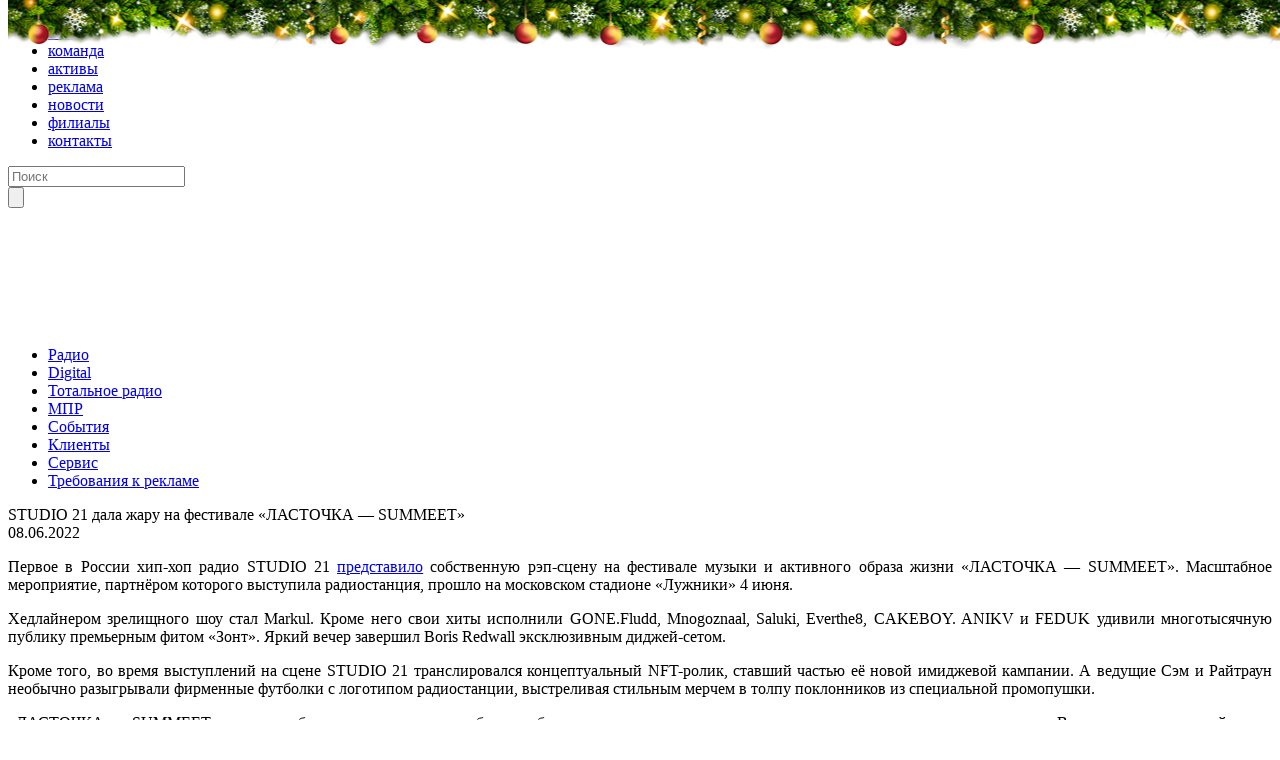

--- FILE ---
content_type: text/html
request_url: https://emg.fm/asset_news/946?t=0
body_size: 6721
content:
<!DOCTYPE html>
<html lang="ru-RU">
<head>
	<meta charset="utf-8">

	<title>STUDIO 21 дала жару на фестивале «ЛАСТОЧКА — SUMMEET» - ЕМГ</title>
	<meta name="description" content="Главные новости национальных радиовещательных сетей «Европейской медиагруппы» (ЕМГ).">
	<meta name="viewport" content="width=device-width, initial-scale=1.0">

	<meta property="og:title" content="EMG Европейская медиагруппа" />
	<meta property="og:description" content="Крупнейший медиахолдинг России" />
	<meta property="og:image" content="https://emg.fm/templates/default/images/share_default_v4.jpg" />
	<meta property="og:url" content="https://emg.fm/asset_news/946?t=0" />
	<meta property="og:site_name" content="EMG" />
	<meta property="vk:image" content="http://emg.fm/templates/default/images/share_default_v4.jpg" />

	<link rel="shortcut icon" href="/favicon.ico" type="image/x-icon">
	<link rel="icon" href="/templates/default/images/favicon.ico" type="image/x-icon">

	<link href="/templates/default/dist/css/app.css?id=dffa33d0167d67690a8d" rel="stylesheet">

	<script src="/templates/default/dist/js/global.js?id=3832dfe8422cc86e011d"></script>
	<script src="/templates/default/dist/js/app.js?id=e1eaea63ba52d78240ca"></script>

	

	<script>
		$(function(){
			$('#text-f-id').autosize();
			$('#text-f-id').autosize({append: "\n"});
		});
	</script>
	<style>
		#text-f-id {
			-webkit-transition: height 0.2s;
			-moz-transition: height 0.2s;
			transition: height 0.2s;
		}
	</style>

	
	<style>
		body:before {
			background: url(https://emg.fm/templates/default/images/headers/header-ny2020.png) center top;
			content: "";
			font-size: 0;
			display: block;
			position: fixed;
			top: 0;
			width: 100%;
			height: 49px;
			margin: 0 auto -60px;
			z-index: 12;
		}

		body.main-page:before {
			position: relative;
		}

		.menu ul.active,
		.header-wrapper-block,
		.header {
			margin-top: 24px;
		}

		#nav-icon2 {
			top: 12.4vw;
		}

		.main-top-logo {
			margin-top: 10.6%;
		}
	</style>
	

	<script type="text/javascript">
		function getFooter() {
			$.get('/aj_footer', function(data) {
				$('#center-footer-id')
					.html(data.data)
					.stop()
					.animate({ opacity: 1}, 500);
			}, 'json');
		}

		$(document).ready(function(){
			getFooter();
			$('.wrap-center-footer').css('width', '800%');

			$('#nav-icon2').click(function(){
				$(this).toggleClass('open');
				$('header .menu ul').toggleClass('active');
				$('body').toggleClass('overflow')
			});

			$('.search-btn').click(function() {
				$('.search').toggleClass('active');
			})
		});



	</script>
</head>
<body class="radio7-new-logo">
	<header class="header">

		<div class="logo"><a href="/" class="link-logo"><span class="logo-img"></span></a></div>

		<nav class="menu">
			<div id="nav-icon2">
				<span></span>
				<span></span>
				<span></span>
				<span></span>
				<span></span>
				<span></span>
			</div>
			<ul>
				<li><a href="/about">о нас</a></li>
				<li><a href="/management" >команда</a></li>
				<li><a href="/projects">активы</a></li>
				<li><a href="/radio" class="cur"> реклама</a></li>
				<li><a href="/news">новости</a></li>
				<li><a href="/office">филиалы</a></li>
				<li><a href="/contacts1">контакты</a></li>
				<div class="social-header">
					<a
						href="https://vk.com/public211578875"
						target="_blank"
						class="social-header__item icon-vk"
						rel="nofollow noopener noreferrer"
					>
					</a>
					<a
						href="https://t.me/e_m_g_fm"
						target="_blank"
						class="social-header__item icon-tg"
						rel="nofollow noopener noreferrer"
					>
					</a>
                    
				</div>
			</ul>
		</nav>
		<div class="social-header">
			<a
				href="https://vk.com/public211578875"
				target="_blank"
				class="social-header__item icon-vk"
				rel="nofollow noopener noreferrer"
			>
			</a>
			<a
				href="https://t.me/e_m_g_fm"
				target="_blank"
				class="social-header__item icon-tg"
				rel="nofollow noopener noreferrer"
			>
			</a>
            
		</div>
		<div class="search">
			<form action="/search" method="post">
				<div class="field">
					<input name="search" value="" type="text" placeholder="Поиск" />
				</div>
				<div class="subm">
					<input type="submit" name="search_ok" value="" />
				</div>
			</form>
			<div class="search-btn"></div>
		</div>
	</header>
	<div class="banner-desktop banner-randon" style="display: none">
		<div class="wrapper-banner">
		  <div class="close" id="close-modal">
			<img src="/templates/default/images/close.svg" alt="">
		  </div>
			<a href="https://number1.emg.fm/?utm_source=referral&utm_medium=banner&utm_campaign=emg_promo_03_21"
			   target="_blank">
                
				<picture>
                    
					<source srcset="/uploads/webp_cache/templates/default/images/b-20663ac1f609bc5d29139555289bce72_q80.webp?17" type="image/webp">
                    
					<img
						class="banner-img"
						src="/templates/default/images/b.jpg?17"
						alt=""
						width="1680"
						height="900"
						loading="lazy"
					/>
				</picture>
                

                
			</a>
		</div>
	  </div>
	  <div class="banner-mobile banner-randon" style="display: none">
		<div class="wrapper-banner">
		  <div class="close" id="close-modal">
			<img src="/templates/default/images/close.svg" alt="">
		  </div>
			<a href="https://number1.emg.fm/?utm_source=referral&utm_medium=banner&utm_campaign=emg_promo_03_21"
			   target="_blank">
                

                
				<picture>
                    
					<source srcset="/uploads/webp_cache/templates/default/images/b-m-70e18bb2851e8312ba9dff9ccc692c6d_q80.webp?16" type="image/webp">
                    
					<img
						class="banner-img-m"
						src="/templates/default/images/b-m.jpg?16"
						alt=""
						width="1080"
						height="1770"
						loading="lazy"
					/>
				</picture>
                
			</a>
		</div>
	  </div>

	<section class="main-top-logo logo-block">
			<a href="/asset/2"><div class="europa"> </div></a>
			<a href="/asset/10"><div class="dorognoe"> </div></a>
			<a href="/asset/3"><div class="retro-fm"> </div></a>
			<a href="/asset/5"><div class="radio7"> </div></a>
			<a href="/asset/13"><div class="newradio"> </div></a>
			<!-- <a href="/asset/7"><div class="sport-fm"> </div></a> -->
			<a href="/asset/15"><div class="studio21"> </div></a>
			<a href="/asset/17"><div class="red-line"> </div></a>
			<a href="/asset/14"><div class="eldoradio"> </div></a>
			<a href="/asset/16"><div class="profile"> </div></a>
			
	</section>

<!-- content -->
	<div class="content">
		
			<div class="container mobile-menu">
				<nav class="menu_sub">
					<ul class="list-menu">
						<li><a href="/radio">Радио</a></li>
						<!-- <li><a href="/digital">Digital</a></li> -->
						<li><a href="https://digital.emg.fm/" target="_blank">Digital</a></li>
						<li><a href="/totalradio">Тотальное радио</a></li>
						<li><a href="/mpr">МПР</a></li>
						<li><a href="/events">События</a></li>
						<li><a href="/clients">Клиенты</a></li>
						<li><a href="/service">Сервис</a></li>
						<li><a href="/advertising-requirements">Требования к рекламе</a></li>
					</ul>
				</nav>
			</div>
	</div>
			
<!-- <div class="text_right">
		
	</div> -->
<div class="container asset">
  <section class="block_news_big">
    <div class="title">STUDIO 21 дала жару на фестивале «ЛАСТОЧКА — SUMMEET»</div>
    <span class="date">08.06.2022</span>
      <p style="text-align: justify;">Первое в России хип-хоп радио STUDIO 21 <u><a href="https://t.me/studio21ru/944">представило</a></u> собственную рэп-сцену на фестивале музыки и активного образа жизни &laquo;ЛАСТОЧКА &mdash; SUMMEET&raquo;. Масштабное мероприятие, партнёром которого выступила радиостанция, прошло на московском стадионе &laquo;Лужники&raquo; 4 июня.</p>

<p style="text-align: justify;">Хедлайнером зрелищного шоу стал Markul. Кроме него свои хиты исполнили GONE.Fludd, Mnogoznaal, Saluki, Everthe8, CAKEBOY. ANIKV и FEDUK удивили многотысячную публику премьерным фитом &laquo;Зонт&raquo;. Яркий вечер завершил Boris Redwall эксклюзивным диджей-сетом.</p>

<p style="text-align: justify;">Кроме того, во время выступлений на сцене STUDIO 21 транслировался концептуальный NFT-ролик, ставший частью её новой имиджевой кампании. А ведущие Сэм и Райтраун необычно разыгрывали фирменные футболки с логотипом радиостанции, выстреливая стильным мерчем в толпу поклонников из специальной промопушки.</p>

<p style="text-align: justify;">&laquo;ЛАСТОЧКА &mdash; SUMMEET&raquo; &mdash; масштабное летнее городское событие, объединяющее музыку, спортивные активности, лекции и многое другое. В этом году на главной сцене фестиваля спели ЛСП, Дельфин, Shortparis, &laquo;Дайте танк (!)&raquo;, &laquo;Куртки Кобейна&raquo; и &laquo;Обе Две&raquo;.</p>

<p style="text-align: justify;">Подробности &mdash; в эфире STUDIO 21, на <u><a href="https://studio21.ru/">studio21.ru</a></u> и страницах станции в социальных сетях.</p>

  </section>
  <!-- <section class="block_clients block_clients-wrapper">
    
    <div class="block_client">
	  
	  <div class="images-block">
		  <a href="/asset_news/1953?t=0" class="img">
			<img src="/uploads/thumbs/images/232x110/news/1953_small_4464.png" width="232" height="110" alt="" />
		  </a>
	  </div>
      
      <div class="text-block">
        <div
          class="title"
          onclick="location.href='/asset_news/1953?t=0'"
        >
          STUDIO 21 вошла в топ-10 московских радиостанций: как уникальный формат покоряет аудиторию в столице
        </div>
        <div class="body_short_other"><p>STUDIO 21 продолжает расширять аудиторию в Москве. Согласно актуальным данным исследований*, доля рынка хип-хоп радиостанции&hellip;</p></div>
	  </div>
	  <div class="button-wrap">
		  <a href="/asset_news/1953?t=0" class="read_more">ПОДРОБНЕЕ</a>
	  </div>
    </div>
    
    <div class="block_client">
	  
	  <div class="images-block">
		  <a href="/asset_news/1896?t=0" class="img">
			<img src="/uploads/thumbs/images/232x110/news/1896_small_2562.png" width="232" height="110" alt="" />
		  </a>
	  </div>
      
      <div class="text-block">
        <div
          class="title"
          onclick="location.href='/asset_news/1896?t=0'"
        >
          Хиты FRIENDLY THUG 52 NGG, MARKUL и SALUKI обрели новое звучание на стадионном шоу при поддержке STUDIO 21
        </div>
        <div class="body_short_other"><p>25 октября московская ЦСКА Арена стала свидетелем уникального события &mdash; масштабного шоу Russian Music Pro, организованного&hellip;</p></div>
	  </div>
	  <div class="button-wrap">
		  <a href="/asset_news/1896?t=0" class="read_more">ПОДРОБНЕЕ</a>
	  </div>
    </div>
    
    <div class="block_client">
	  
	  <div class="images-block">
		  <a href="/asset_news/1862?t=0" class="img">
			<img src="/uploads/thumbs/images/232x110/news/1862_small_3593.jpg" width="232" height="110" alt="" />
		  </a>
	  </div>
      
      <div class="text-block">
        <div
          class="title"
          onclick="location.href='/asset_news/1862?t=0'"
        >
          DROP TOP: крышесносное утреннее шоу на STUDIO 21
        </div>
        <div class="body_short_other"><p>Теперь не нужно ждать пятничного дропа, ведь дроп на STUDIO 21 каждый день, и он по-настоящему топовый &mdash; DROP TOP!&hellip;</p></div>
	  </div>
	  <div class="button-wrap">
		  <a href="/asset_news/1862?t=0" class="read_more">ПОДРОБНЕЕ</a>
	  </div>
    </div>
    
    <div class="block_client">
	  
	  <div class="images-block">
		  <a href="/asset_news/1839?t=0" class="img">
			<img src="/uploads/thumbs/images/232x110/news/1839_small_1159.jpg" width="232" height="110" alt="" />
		  </a>
	  </div>
      
      <div class="text-block">
        <div
          class="title"
          onclick="location.href='/asset_news/1839?t=0'"
        >
          STUDIO 21 — генеральный радиопартнёр фестиваля КАРО/АРТ
        </div>
        <div class="body_short_other"><p>Осенью 2025 года при поддержке STUDIO 21 состоится ежегодный международный фестиваль авторского кино КАРО/АРТ. В программе&hellip;</p></div>
	  </div>
	  <div class="button-wrap">
		  <a href="/asset_news/1839?t=0" class="read_more">ПОДРОБНЕЕ</a>
	  </div>
    </div>
    
  </section> -->
</div>
<script>
  $(function () {
    $('body').addClass('asset_news');
    var $blockClientsDescription = $('.block_clients__description');
    var maxHeight = 0;
    setTimeout(function () {
      $blockClientsDescription.each(function () {
        var $this = $(this);
        if ($this.height() > maxHeight) {
          maxHeight = $this.height();
        }
      });
      $blockClientsDescription.height(maxHeight);
    }, 100);
  });
</script>
	<!-- </div> -->
<!-- // content -->
<!-- footer -->
	<footer class="footer">
		<div class="footer-center-holder" id="center-footer-id"></div>
		
				</section>
		
	</footer>
<!-- // footer -->
		<div class="footer-block">
			<div class="container">
				<div class="wrap-block">
					<div class="footer-logo">
						<a href="/" class="link-logo"><img src="/templates/default/images/logo.svg" alt=""></a>
					</div>
					<!-- <div class="footer-menu">
						<ul>
							<li><a href="/about">О компании</a></li>
							<li><a href="/radio" class="cur">Рекламные возможности</a></li>
							<li><a href="/news">Пресс-центр</a></li>
							<li><a href="/office">Филиалы</a></li>
							<li><a href="/contacts1">Контакты</a></li>
						</ul>
					</div> -->
				</div>
				<div class="wrap-block">
					<div class="block-information">
						<a href="/personal-data">Положение об обработке персональных данных</a>
						<a href="/templates/default/docs/Политика%20Cookie%20ЕМГ.pdf" target="_blank">Политика использования файлов cookie</a>
					</div>
				</div>
				<div class="wrap-block">
					<div class="block-information">
						<div class="title">телефон</div>
						<a href="tel:84957999797" class="link-phone">+7 (495) 799-97-97</a>
					</div>
					<div class="block-information">
						<div class="title">адрес</div>
						<div class="name">109004, Москва, <br>ул. Станиславского, <br>д. 21/5</div>
					</div>
					<div class="block-information">
						<div class="title">E-mail</div>
						<a href="mailto:reklama@emg.fm" class="link-email">reklama@emg.fm</a>

						<div class="social-footer">
							<a
								href="https://wa.me/79645274568"
								target="_blank"
								class="social-footer__item icon-wa_bg-black"
								rel="nofollow noopener noreferrer"
							>
							</a>
							<a
								href="http://t.me/EMG_Reklama"
								target="_blank"
								class="social-footer__item icon-tg_bg-black"
								rel="nofollow noopener noreferrer"
							>
							</a>
						</div>
				</div>
			</div>
		</div>


	</div>




	<!-- <div class="copyright">2014&ndash;2026 ©</div>
	<div class="copyright">Поддержка сайта — <a href="http://kubikrubik.ru" target="_blank" title="Рекламное агентство [KubikRubik]">KubikRubik</a></div> -->

<!-- popup -->
	<div class="overlay">&nbsp;</div>

	<section class="popup popup_message" id="pop1">
		<a href="javascript:void(0)" class="button_close"></a>
		<h2>Оставить заявку</h2>

		<div class="error" id="feedback-error-id" style="display: none"></div>

		<form name="feedback-frm" action="" method="post">
			<input type="hidden" id="target-f-id" value="">
			<input type="hidden" name="feedback_send_ok" value="1">
			<div class="input-block">
				<input type="text" name="name" id="name-f-id" placeholder="Имя">
			</div>
			<div class="input-block">
				<input type="text" name="phone" id="phone-f-id" placeholder="Телефон">
			</div>
			<div class="input-block">
				<input type="text" name="email" id="email-f-id" placeholder="E-mail">
			</div>
			<div class="input-block">
				<textarea cols="10" rows="10" name="text" id="text-f-id" placeholder="Оставить сообщение"></textarea>
			</div>
			<div class="captcha">
				<span class="captcha-block">Символы с картинки <span class="captcha-img-wrap js-captcha-img-refresh">
						<img id="captcha-img-id" class="captcha-img">
						<span class="captcha-img-text">Обновить</span>
						</span>

				<input type="text" name="captcha" id="captcha-f-id">
			</div>
			<input type="hidden" name="dep_id" value="" id="dep_id">
		</form>
		<a href="javascript:void(0)" class="button-popup" onclick="feedback(); return false">Отправить сообщение</a>
	</section>

<!-- // popup -->
	<section class="popup popup_message" id="pop2">
		<a href="javascript:void(0)" class="button_close"></a>
		<h2>ШАБЛОН ПОПАПА</h2>
		<div class="popup_content">
			здесь текст
		</div>
		<a href="javascript:void(0)" class="button_dashed">Отправить сообщение</a>
	</section>
<!-- // popup -->
	<section class="popup popup_message2 clearfix" id="pop3">
		<a href="javascript:void(0)" class="button_close"></a>
		<h2 id="vak-title-id"></h2>
		<div class="popup_content" id="vak-content-id"> </div>
		<a href="javascript:void(0)" class="button_dashed toclose">Закрыть</a>
	</section>

	<div class="cookie-consent" id="cookieConsent">
		<p>Мы используем cookie-файлы для улучшения работы сайта. Продолжая использовать сайт, вы соглашаетесь с <a
				href="/templates/default/docs/Политика%20Cookie%20ЕМГ.pdf" target="_blank">Политикой использования
				cookie</a>.</p>
		<button class="cookie-consent-button" id="acceptCookies">Согласен</button>
	</div>

	<!-- Yandex.Metrika counter -->
	<script type="text/javascript" >
		(function(m,e,t,r,i,k,a){m[i]=m[i]||function(){(m[i].a=m[i].a||[]).push(arguments)};
		m[i].l=1*new Date();
		for (var j = 0; j < document.scripts.length; j++) {if (document.scripts[j].src === r) { return; }}
		k=e.createElement(t),a=e.getElementsByTagName(t)[0],k.async=1,k.src=r,a.parentNode.insertBefore(k,a)})
		(window, document, "script", "https://mc.yandex.ru/metrika/tag.js", "ym");

		ym(102339644, "init", {
			clickmap:true,
			trackLinks:true,
			accurateTrackBounce:true,
			webvisor:true
		});
	</script>
	<noscript><div><img src="https://mc.yandex.ru/watch/102339644" style="position:absolute; left:-9999px;" alt="" /></div></noscript>
	<!-- /Yandex.Metrika counter -->

</body>
</html>
